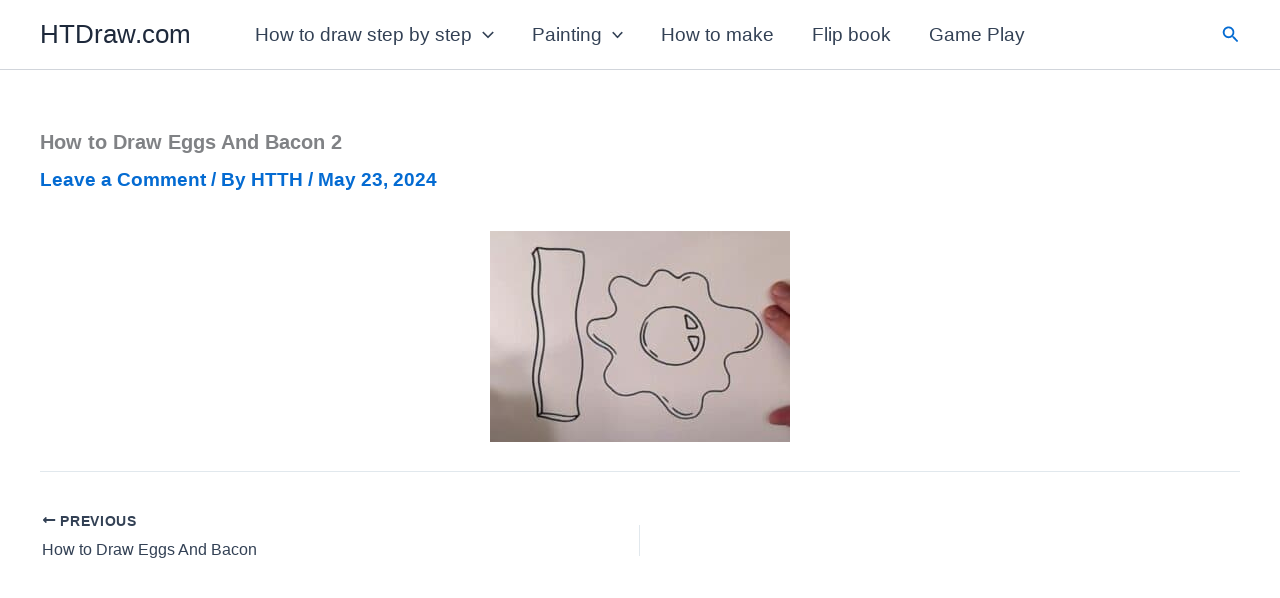

--- FILE ---
content_type: text/html; charset=utf-8
request_url: https://www.google.com/recaptcha/api2/aframe
body_size: 251
content:
<!DOCTYPE HTML><html><head><meta http-equiv="content-type" content="text/html; charset=UTF-8"></head><body><script nonce="MNJ10cjXLXoJsz3pJ7KQxg">/** Anti-fraud and anti-abuse applications only. See google.com/recaptcha */ try{var clients={'sodar':'https://pagead2.googlesyndication.com/pagead/sodar?'};window.addEventListener("message",function(a){try{if(a.source===window.parent){var b=JSON.parse(a.data);var c=clients[b['id']];if(c){var d=document.createElement('img');d.src=c+b['params']+'&rc='+(localStorage.getItem("rc::a")?sessionStorage.getItem("rc::b"):"");window.document.body.appendChild(d);sessionStorage.setItem("rc::e",parseInt(sessionStorage.getItem("rc::e")||0)+1);localStorage.setItem("rc::h",'1768392454084');}}}catch(b){}});window.parent.postMessage("_grecaptcha_ready", "*");}catch(b){}</script></body></html>